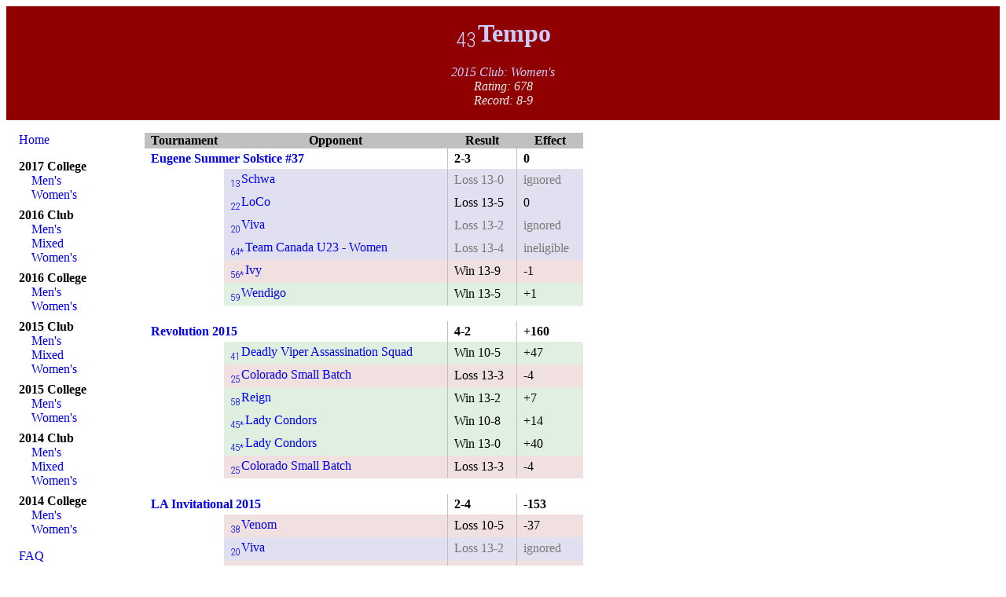

--- FILE ---
content_type: text/html
request_url: http://www.ultimaterankings.net/rankings/2015-club-womens/Z5TH8NIfmDqc4Xn_2bGlKKEmsUQOr_2faSFJKbcK_2fYYNDAQ.html
body_size: 9305
content:
<!doctype html>
<html>
<head>
  <meta charset="UTF-8">
  <title>Tempo</title>
  <link rel="stylesheet" type="text/css" href="../../style/style.css">
  <link rel="stylesheet" type="text/css"" href="https://fonts.googleapis.com/css?family=Roboto+Condensed:300">
<script>(function(i,s,o,g,r,a,m){i['GoogleAnalyticsObject']=r;i[r]=i[r]||function(){(i[r].q=i[r].q||[]).push(arguments)},i[r].l=1*new Date();a=s.createElement(o),m=s.getElementsByTagName(o)[0];a.async=1;a.src=g;m.parentNode.insertBefore(a,m)})(window,document,'script','//www.google-analytics.com/analytics.js','ga');ga('create', 'UA-75254111-1', 'auto');ga('send', 'pageview');</script>
</head>
<body>
<div id="container">
<div id="header">
<h1><a href="http://play.usaultimate.org/teams/events/Eventteam/?TeamId=Z5TH8NIfmDqc4Xn%2bGlKKEmsUQOr%2faSFJKbcK%2fYYNDAQ%3d"><span class="rank">43</span>Tempo</a></h1>
<p>
<a href="database.html">2015 Club: Women's</a>
<br>Rating: 678
<br>Record: 8-9
</p>
</div>
<div id="nav">
<p><a href="../../index.html">Home</a></p>
<div class="season">2017 College</div>
<div class="divisions">
<a href="../../rankings/2017-college-mens/database.html">Men's</a><br>
<a href="../../rankings/2017-college-womens/database.html">Women's</a><br>
</div>
<div class="season">2016 Club</div>
<div class="divisions">
<a href="../../rankings/2016-club-mens/database.html">Men's</a><br>
<a href="../../rankings/2016-club-mixed/database.html">Mixed</a><br>
<a href="../../rankings/2016-club-womens/database.html">Women's</a><br>
</div>
<div class="season">2016 College</div>
<div class="divisions">
<a href="../../rankings/2016-college-mens/database.html">Men's</a><br>
<a href="../../rankings/2016-college-womens/database.html">Women's</a><br>
</div>
<div class="season">2015 Club</div>
<div class="divisions">
<a href="../../rankings/2015-club-mens/database.html">Men's</a><br>
<a href="../../rankings/2015-club-mixed/database.html">Mixed</a><br>
<a href="../../rankings/2015-club-womens/database.html">Women's</a><br>
</div>
<div class="season">2015 College</div>
<div class="divisions">
<a href="../../rankings/2015-college-mens/database.html">Men's</a><br>
<a href="../../rankings/2015-college-womens/database.html">Women's</a><br>
</div>
<div class="season">2014 Club</div>
<div class="divisions">
<a href="../../rankings/2014-club-mens/database.html">Men's</a><br>
<a href="../../rankings/2014-club-mixed/database.html">Mixed</a><br>
<a href="../../rankings/2014-club-womens/database.html">Women's</a><br>
</div>
<div class="season">2014 College</div>
<div class="divisions">
<a href="../../rankings/2014-college-mens/database.html">Men's</a><br>
<a href="../../rankings/2014-college-womens/database.html">Women's</a><br>
</div>
</p><p><a href="../../faq.html">FAQ</a>
<br><a href="../../download.html">Download</a>
</p></div>
<div id="content">
<table id="team-table">
  <tr>
    <th>Tournament</th>
    <th>Opponent</th>
    <th>Result</th>
    <th>Effect</th>
  </tr>
  <tr class="tournament">
    <td colspan="2"><a href="Eugene-Summer-Solstice-37.html">Eugene Summer Solstice #37</a></td>
    <td>2-3</td>
    <td>0</td>
  </tr>
  <tr class="game-ignored">
    <td></td>
    <td><a href="faSCasySBR5UCPSBGoxr7HFos8_2bvlXIbi1IAlea7g7A.html"><span class="rank">13</span>Schwa</a></td>
    <td>Loss 13-0</td>
    <td>ignored</td>
  </tr>
  <tr class="game-neutral">
    <td></td>
    <td><a href="i37ekZLSWq3cCI6o9pcGckkMPobYKOd3UM4_2fyfZwkVQ.html"><span class="rank">22</span>LoCo</a></td>
    <td>Loss 13-5</td>
    <td>0</td>
  </tr>
  <tr class="game-ignored">
    <td></td>
    <td><a href="jVzn74uDsGo_2fcXKM9_2fss6mfmRY_2bwnRCUnuREnKDP9Fw.html"><span class="rank">20</span>Viva</a></td>
    <td>Loss 13-2</td>
    <td>ignored</td>
  </tr>
  <tr class="game-ignored">
    <td></td>
    <td><a href="UjcRr_2b1NcepBwjr9WzLOBhZx8rg3UBblsx_2f5G6CyRD8.html"><span class="rank">64*</span>Team Canada U23 - Women</a></td>
    <td>Loss 13-4</td>
    <td>ineligible</td>
  </tr>
  <tr class="game-negative">
    <td></td>
    <td><a href="1PKnytnui1565TipL3C5um2FzwU_2bOKioUlKNgcJltmY.html"><span class="rank">56*</span>Ivy</a></td>
    <td>Win 13-9</td>
    <td>-1</td>
  </tr>
  <tr class="game-positive">
    <td></td>
    <td><a href="juhOMGAvK3TABnPTjwpSOcsHNsf6xKMj9l3RZC9bOjs.html"><span class="rank">59</span>Wendigo</a></td>
    <td>Win 13-5</td>
    <td>+1</td>
  </tr>
  <tr class="padding"><td></td></tr>
  <tr class="tournament">
    <td colspan="2"><a href="Revolution-2015.html">Revolution 2015</a></td>
    <td>4-2</td>
    <td>+160</td>
  </tr>
  <tr class="game-positive">
    <td></td>
    <td><a href="4ttJckiq6gjCj68AQWUXFk2ZAgOEcwfHwjtjyR_2b0ES8.html"><span class="rank">41</span>Deadly Viper Assassination Squad</a></td>
    <td>Win 10-5</td>
    <td>+47</td>
  </tr>
  <tr class="game-negative">
    <td></td>
    <td><a href="m2OP4LJ1Pk2SPg7tCrSbIafmtfcGnGsAUXXzoHVVNKE.html"><span class="rank">25</span>Colorado Small Batch</a></td>
    <td>Loss 13-3</td>
    <td>-4</td>
  </tr>
  <tr class="game-positive">
    <td></td>
    <td><a href="vNN0xtfFUfOM6hv9clEfNwFBndGD1H5zPcWI6_2bG9Tvw.html"><span class="rank">58</span>Reign</a></td>
    <td>Win 13-2</td>
    <td>+7</td>
  </tr>
  <tr class="game-positive">
    <td></td>
    <td><a href="_2boZycib4BvCyemWjuIpXJPptNsSYJ6JjhwPUmwJMjIQ.html"><span class="rank">45*</span>Lady Condors</a></td>
    <td>Win 10-8</td>
    <td>+14</td>
  </tr>
  <tr class="game-positive">
    <td></td>
    <td><a href="_2boZycib4BvCyemWjuIpXJPptNsSYJ6JjhwPUmwJMjIQ.html"><span class="rank">45*</span>Lady Condors</a></td>
    <td>Win 13-0</td>
    <td>+40</td>
  </tr>
  <tr class="game-negative">
    <td></td>
    <td><a href="m2OP4LJ1Pk2SPg7tCrSbIafmtfcGnGsAUXXzoHVVNKE.html"><span class="rank">25</span>Colorado Small Batch</a></td>
    <td>Loss 13-3</td>
    <td>-4</td>
  </tr>
  <tr class="padding"><td></td></tr>
  <tr class="tournament">
    <td colspan="2"><a href="LA-Invitational-2015.html">LA Invitational 2015</a></td>
    <td>2-4</td>
    <td>-153</td>
  </tr>
  <tr class="game-negative">
    <td></td>
    <td><a href="h6XGzC5cCbUOr_2f9NGDG_2bbF4B4TQ5HzH6X_2fHTpY7ElwY.html"><span class="rank">38</span>Venom</a></td>
    <td>Loss 10-5</td>
    <td>-37</td>
  </tr>
  <tr class="game-ignored">
    <td></td>
    <td><a href="jVzn74uDsGo_2fcXKM9_2fss6mfmRY_2bwnRCUnuREnKDP9Fw.html"><span class="rank">20</span>Viva</a></td>
    <td>Loss 13-2</td>
    <td>ignored</td>
  </tr>
  <tr class="game-negative">
    <td></td>
    <td><a href="vNN0xtfFUfOM6hv9clEfNwFBndGD1H5zPcWI6_2bG9Tvw.html"><span class="rank">58</span>Reign</a></td>
    <td>Win 9-7</td>
    <td>-20</td>
  </tr>
  <tr class="game-negative">
    <td></td>
    <td><a href="4ttJckiq6gjCj68AQWUXFk2ZAgOEcwfHwjtjyR_2b0ES8.html"><span class="rank">41</span>Deadly Viper Assassination Squad</a></td>
    <td>Loss 9-6</td>
    <td>-34</td>
  </tr>
  <tr class="game-negative">
    <td></td>
    <td><a href="SaP339D5so6XVObW_2bno_2bXkBPtODrG7D_2bVtuylJ8IB3M.html"><span class="rank">40</span>Elevate</a></td>
    <td>Loss 13-10</td>
    <td>-16</td>
  </tr>
  <tr class="game-positive">
    <td></td>
    <td><a href="vNN0xtfFUfOM6hv9clEfNwFBndGD1H5zPcWI6_2bG9Tvw.html"><span class="rank">58</span>Reign</a></td>
    <td>Win 13-6</td>
    <td>+8</td>
  </tr>
  <tr class="padding"><td></td></tr>
  <tr class="tournament">
    <td colspan="2"><a href="Nor-Cal-Womens-Sectionals-2015.html">Nor Cal Women's Sectionals</a></td>
    <td>0-0</td>
    <td>0</td>
  </tr>
  <tr class="game-ignored">
    <td></td>
    <td><a href="T60Q2rwzHPDJsSf7Qp99GeSeL1ftwpwwA3y5lpk_2fJD4.html"><span class="rank">64*</span>Berkeley High School (California Roll)</a></td>
    <td>Win 13-3</td>
    <td>postseason</td>
  </tr>
  <tr class="game-ignored">
    <td></td>
    <td><a href="4ttJckiq6gjCj68AQWUXFk2ZAgOEcwfHwjtjyR_2b0ES8.html"><span class="rank">41</span>Deadly Viper Assassination Squad</a></td>
    <td>Loss 10-4</td>
    <td>postseason</td>
  </tr>
  <tr class="padding"><td></td></tr>
  <tr class="tournament">
    <td colspan="2"><a href="Southwest-Womens-Regionals-2015.html">Southwest Women's Regionals</a></td>
    <td>0-0</td>
    <td>0</td>
  </tr>
  <tr class="game-ignored">
    <td></td>
    <td><a href="jVzn74uDsGo_2fcXKM9_2fss6mfmRY_2bwnRCUnuREnKDP9Fw.html"><span class="rank">20</span>Viva</a></td>
    <td>Loss 15-6</td>
    <td>postseason</td>
  </tr>
  <tr class="game-ignored">
    <td></td>
    <td><a href="hpYbcsXUoctw3SlmiMe058bW_2bDqIONONIlmjZukF0_2fE.html"><span class="rank">10</span>Nightlock</a></td>
    <td>Loss 15-2</td>
    <td>postseason</td>
  </tr>
  <tr class="game-ignored">
    <td></td>
    <td><a href="4ttJckiq6gjCj68AQWUXFk2ZAgOEcwfHwjtjyR_2b0ES8.html"><span class="rank">41</span>Deadly Viper Assassination Squad</a></td>
    <td>Loss 11-7</td>
    <td>postseason</td>
  </tr>
  <tr class="game-ignored">
    <td></td>
    <td><a href="h6XGzC5cCbUOr_2f9NGDG_2bbF4B4TQ5HzH6X_2fHTpY7ElwY.html"><span class="rank">38</span>Venom</a></td>
    <td>Loss 15-7</td>
    <td>postseason</td>
  </tr>
  <tr class="game-ignored">
    <td></td>
    <td><a href="vNN0xtfFUfOM6hv9clEfNwFBndGD1H5zPcWI6_2bG9Tvw.html"><span class="rank">58</span>Reign</a></td>
    <td>Win 13-10</td>
    <td>postseason</td>
  </tr>
</table>
</div>
</div>
</body>
</html>


--- FILE ---
content_type: text/css
request_url: http://www.ultimaterankings.net/style/style.css
body_size: 2922
content:
#header {
	text-align: center;
	background-color: #900000;
	color: #EEEEEE;
	padding-top: 16px;
	padding-bottom: 16px;
	margin-bottom: 16px;
}

#content {
	margin-left: 176px;
	margin-right: 176px;
}

#nav {
	padding-left: 16px;
	float: left;
	width: 160px;
}

#nav p:nth-child(1) {
	margin-top: 0;
}

#header h1 {
	margin-top: 0;
	margin-bottom: 0;
}

#header a:link {
	color: #CCCCFC;
}

#header a:visited {
	color: #DDD1E8;
}

#header p {
	font-style: italic;
	margin-top: 16px;
	margin-bottom: 0;
}

#nav .season {
	font-weight: bold;
}

#nav .season:not(:nth-child(2)) {
	padding-top: 8px;
}

#nav .divisions {
	margin-left: 16px;
}

#database-table {
	border-collapse: collapse;
}

#database-table tr:nth-child(odd) {
	background-color: #E0E0E0;
}

#database-table tr:nth-child(1) {
	background-color: #C0C0C0;
}

#database-table tr td, #database-table tr th {
	padding-left: 8px;
	padding-right: 8px;
}

#database-table tr td {
	padding-top: 4px;
	padding-bottom: 4px;
}

#database-table img {
	width: 10px;
	padding-right: 2px;
}

#database-table tr:not(:nth-child(1)) td:not(:nth-child(1)) {
	border-left: thin solid #C0C0C0;
}

#team-table {
	border-collapse: collapse;
}

#team-table tr:nth-child(1) {
	background-color: #C0C0C0;
}

#team-table tr td, #team-table tr th {
	padding-left: 8px;
	padding-right: 8px;
}

#team-table tr td {
	padding-top: 4px;
	padding-bottom: 4px;
}

#team-table tr:not(:nth-child(1)) td:nth-child(n+3) {
	border-left: thin solid #C0C0C0;
}

#team-table tr.tournament td {
	font-weight: bold
}

#team-table tr.tournament td:nth-child(2) {
	border-left: thin solid #C0C0C0;
}

#team-table tr.game-positive td:not(:nth-child(1)) {
	background-color: #E0F0E0;
}

#team-table tr.game-negative td:not(:nth-child(1)) {
	background-color: #F0E0E0;
}

#team-table tr.game-neutral td:not(:nth-child(1)) {
	background-color: #E0E0F0;
}

#team-table tr.game-ignored td:not(:nth-child(1)) {
	background-color: #E0E0F0;
	color: #787878;
}

#team-table tr.game-ignored td:not(:nth-child(1)) a {
	#color: #787878;
}

#team-table tr.padding td {
	height: 12px;
}

#tournament-table {
	border-collapse: collapse;
}

#tournament-table tr:nth-child(1) {
	background-color: #C0C0C0;
}

#tournament-table tr:not(:nth-child(1)) td:not(:nth-child(1)) {
	border-left: thin solid #C0C0C0;
}

#tournament-table tr td, #tournament-table tr th {
	padding-left: 8px;
	padding-right: 8px;
}

#tournament-table tr td {
	padding-top: 4px;
	padding-bottom: 4px;
}

#tournament-table tr.tournament-positive td {
	background-color: #E0F0E0;
}

#tournament-table tr.tournament-negative td {
	background-color: #F0E0E0;
}

#tournament-table tr.tournament-neutral td {
	background-color: #E0E0F0;
}

a {
	text-decoration: none;
}

.faquestion {
	font-weight: bold;
}

.rank {
	font-family: 'Roboto Condensed', sans-serif;
	vertical-align: sub;
	font-size: smaller;
	font-weight: 300;
	padding-right: 2px;
}


--- FILE ---
content_type: text/plain
request_url: https://www.google-analytics.com/j/collect?v=1&_v=j102&a=1875267547&t=pageview&_s=1&dl=http%3A%2F%2Fwww.ultimaterankings.net%2Frankings%2F2015-club-womens%2FZ5TH8NIfmDqc4Xn_2bGlKKEmsUQOr_2faSFJKbcK_2fYYNDAQ.html&ul=en-us%40posix&dt=Tempo&sr=1280x720&vp=1280x720&_u=IEBAAEABAAAAACAAI~&jid=672208742&gjid=1900745580&cid=2125976821.1768738664&tid=UA-75254111-1&_gid=2090456058.1768738664&_r=1&_slc=1&z=719462445
body_size: -287
content:
2,cG-W810VFRFML